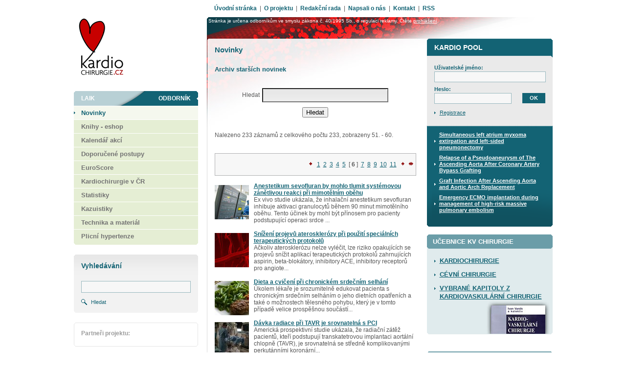

--- FILE ---
content_type: text/html; charset=UTF-8
request_url: https://www.kardiochirurgie.cz/novinky-pro-odborniky/kazuistiky/kazuistiky/kazuistiky/kazuistiky/novinky-pro-odborniky/novinky-pro-odborniky/videoanimace/kazuistiky/novinky-pro-odborniky/?from=5&search=&where=
body_size: 7487
content:

<!DOCTYPE html PUBLIC "-//W3C//DTD XHTML 1.0 Strict//EN"
        "http://www.w3.org/TR/xhtml1/DTD/xhtml1-strict.dtd">
<html xmlns="http://www.w3.org/1999/xhtml">
<head>
<meta http-equiv="Content-Type" content="text/html; charset=utf-8" />
	<meta http-equiv="Cache-control" content="no-cache" />
	<meta http-equiv="Pragma" content="no-cache" />
	<meta http-equiv="Expires" content="0" />
	<meta http-equiv="Content-Type" content="text/html; charset=utf-8" />
	<meta http-equiv="content-script-type" content="text/javascript" />
	<meta http-equiv="content-style-type" content="text/css" />
	<meta name="keywords" lang="cz" content="" />
	<meta content="" name="copyright" />
	<meta content="www.MeDitorial.cz" name="author" />
	<meta content="www.MeDitorial.cz" name="owner"/>
	<link rel="shortcut icon" href="favicon.ico" type="image/x-icon" />
	<script language="javascript" type="text/javascript" src="/jscript/img.js"></script>
	<style type="text/css" media="screen,projection">@import url("/css/main.css");</style>
	<style type="text/css" media="screen,projection">@import url("/css/odb.css");</style>
	<style type="text/css" media="print">@import url("/css/print.css");</style>

	<script type="text/javascript" src="/jscript/overlib.js"><!-- overLIB (c) Erik Bosrup --></script>

<title> Novinky | Odborník  - Kardiochirurgie</title>
<meta name="description" lang="cz" content="">
<meta name="robots" content="index, follow">
</head>

<body>

<div id="print-header"><img src="/img/print-header.gif" alt="Kardiochirurgie" /></div>
<div id="top-menu">
	<a href="#skipmenu" class="skipmenu" title="Přeskočit navigaci">Přeskočit navigaci</a>
	            <a href="/home" title="Úvodní stránka" class="act">Úvodní stránka</a> |
	            <a href="/o-projektu" title="O projektu" class="">O projektu</a> |
	            <a href="/redakcni-rada" title="Redakční rada" class="">Redakční rada</a> |
	            <a href="/napsali-o-nas" title="Napsali o nás" class="">Napsali o nás</a> |
	            <a href="/kontakt" title="Kontakt" class="">Kontakt</a> |
	            <a href="/rss" title="RSS" class="rss" class="">RSS</a>		

	<div class="clear">&nbsp;</div>
</div>
<div id="center">
	<div id="main">
	  <div id="main-left">

	
        	<div id="logo"><h2>kardio<br /><strong class="smaller">chirurgie<span class="colored-red">.cz</span></strong></h2><a href="/odbornik" title="Kardiochirurgie"></a></div>
        	<div class="clear">&nbsp;</div>
            <div id="bookmarks" class="laik-act">
       	  		<a href="/home" title="Laik" class="left" style="padding-right:70px;">Laik</a>
                <a href="/odbornik" title="Odborník" class="right" style="padding-left:30px;">Odborník</a>
                <div class="clear">&nbsp;</div>
            </div>
			<div id="main-menu">
				<a href="#skipmenu" class="skipmenu" title="Přeskočit navigaci">Přeskočit navigaci</a>
				<ul class="main-menu">
									
						
							<li class="level1"><a href="/novinky-pro-odborniky" title="Novinky" class="on">Novinky</a></li>
							
						
							<li class="level1"><a href="/knihy-eshop" title="Knihy - eshop" class="">Knihy - eshop</a></li>
							
						
							<li class="level1"><a href="/kalendar-akci" title="Kalendář akcí" class="">Kalendář akcí</a></li>
							
						
							<li class="level1"><a href="/doporucene-postupy" title="Doporučené postupy" class="">Doporučené postupy</a></li>
							
						
							<li class="level1"><a href="/euroscore" title="EuroScore" class="">EuroScore</a></li>
							
						
							<li class="level1"><a href="/kardiochirurgie-cr" title="Kardiochirurgie v ČR" class="">Kardiochirurgie v ČR</a></li>
							
						
							<li class="level1"><a href="/statistiky" title="Statistiky" class="">Statistiky</a></li>
							
						
							<li class="level1"><a href="/Kazuistiky" title="Kazuistiky" class="">Kazuistiky</a></li>
							
						
							<li class="level1"><a href="/technika-a-material" title="Technika a materiál" class="">Technika a materiál</a></li>
							
						
							<li class="level1"><a href="/plicni-hypertenze" title="Plicní hypertenze" class="">Plicní hypertenze</a></li>
							
						
					
				</ul>
			</div>
            <div id="search">
				<h2>Vyhledávání</h2>
				<form action="vyhledavani" method="post" name="searchform" id="search-form">
					<input type="hidden" name="action" value="search" />
					<div><input type="text" name="search" class="search-field-long" maxlength="30" value="" /></div>
                    <a href="#" onclick="document.searchform.submit()"  title="Hledat" class="search-button">Hledat</a>
                    <div class="clear">&nbsp;</div>
				</form> 
				<div class="clear">&nbsp;</div>
            </div>
            <div id="search-bottom">&nbsp;</div>
          	<div id="partners-top">
				<p><strong class="colored-grey">Partneři projektu:</strong></p>
			</div>
          	<div id="partners">
              	

<div class="md-web-partners" data-type="rotation">
	
</div>


            </div>
	   		<div id="partners-bottom"></div>
	   		<div class="clear">&nbsp;</div>
	  </div>
        <div id="main-right-content-sp">
        	<div id="odbornik-claim">
    			Stránka je určena odborníkům ve smyslu zákona č. 40/1995 Sb., o regulaci
reklamy. Čtěte <a href="/prohlaseni">prohlášení</a>.
    		</div>	
		<div id="main-center">
				<div class="content">
					<h1>Novinky</h1>
					<h3 class="upper">Archiv starších novinek</h3>

<br clear="all">


<table  align="center" cellpadding=1 cellspacing=1 border=0><tr><td align="center">
	<table cellpadding=0 cellspacing=5 border=0>
<form method="get" action="/novinky-pro-odborniky/kazuistiky/kazuistiky/kazuistiky/kazuistiky/novinky-pro-odborniky/novinky-pro-odborniky/videoanimace/kazuistiky/novinky-pro-odborniky/" name="dbs" >

<tr>
<input type="hidden" name="action" value="search" /><input type="hidden" name="from" value="00" />
<td>&nbsp;</td><td valign=middle align=right>Hledat</td>
<td valign=middle><input type="text" class=""  id="search" name="search"  maxlength="30"  size="20" value=""  ></td><td>&nbsp;</td>

</table>
	</td></tr></table>
	<table width="100%">
		<tr>
			<td align="center" width="100%"><input type="submit"  value="Hledat" width="94" height="29" border="0" class="button_search"></td>
		<tr>
	</table>
</form>
<br>



<p>
Nalezeno 233 záznamů z celkového počtu 233, zobrazeny 51. - 60.
<p>


<table width=100% cellpadding=2 cellspacing=0 border=0 abgcolor=white>
<tr>







<table width=100% cellpadding=1 cellspacing=1 border=0 bgcolor=#AFB0B2><tr bgcolor=#F7F7F7><td align=right>
	<table cellpadding=0 cellspacing=3 border=0><tr bgcolor=#F7F7F7><td class="page-left"><a style="border:none" href="?from=4&search=&where="><img src="/img/arr_L.gif" border=0 alt=""></a></td><td valign=middle height=18>&nbsp;<a style="border:none" href="?from=0&search=&where=">1</a>&nbsp;&nbsp;<a style="border:none" href="?from=1&search=&where=">2</a>&nbsp;&nbsp;<a style="border:none" href="?from=2&search=&where=">3</a>&nbsp;&nbsp;<a style="border:none" href="?from=3&search=&where=">4</a>&nbsp;&nbsp;<a style="border:none" href="?from=4&search=&where=">5</a>&nbsp; [ <b>6</b> ] &nbsp;<a style="border:none" href="?from=6&search=&where=">7</a>&nbsp;&nbsp;<a style="border:none" href="?from=7&search=&where=">8</a>&nbsp;&nbsp;<a style="border:none" href="?from=8&search=&where=">9</a>&nbsp;&nbsp;<a style="border:none" href="?from=9&search=&where=">10</a>&nbsp;&nbsp;<a style="border:none" href="?from=10&search=&where=">11</a>&nbsp;</td><td class="page-right"><a style="border:none" href="?from=6&search=&where="><img src="/img/arr_R.gif" border=0 alt=""></a></td><td class="page-right page-last"><a style="border:none" href="?from=15&search=&where="><img src="/img/arr_R10.gif" border=0 alt=""></a></td>
</tr></table></td></tr></table>

<br>

<a href="/novinky-pro-odborniky/anestetikum-sevofluran-by-mohlo-tlumit-systemovou-zanetlivou-reakci-pri-mimotelnim-obehu-693"><img src="/dbpic/anestezie-s-70" border="0" alt="" width="70" align="left" style="margin: 5px 10px 0px 0px;"></a>
<div id="archive_text"><a href="/novinky-pro-odborniky/anestetikum-sevofluran-by-mohlo-tlumit-systemovou-zanetlivou-reakci-pri-mimotelnim-obehu-693"><b>Anestetikum sevofluran by mohlo tlumit systémovou zánětlivou reakci při mimotělním oběhu</b></a><br>
Ex vivo studie ukázala, že inhalační anestetikum sevofluran inhibuje aktivaci granulocytů během 90 minut mimotělního oběhu. Tento účinek by mohl být přínosem pro pacienty podstupující operaci srdce ...</div>
<br clear="all">

<a href="/novinky-pro-odborniky/snizeni-projevu-aterosklerozy-pri-pouziti-specialnich-terapeutickych-protokolu-691"><img src="/dbpic/cevy-s-70" border="0" alt="" width="70" align="left" style="margin: 5px 10px 0px 0px;"></a>
<div id="archive_text"><a href="/novinky-pro-odborniky/snizeni-projevu-aterosklerozy-pri-pouziti-specialnich-terapeutickych-protokolu-691"><b>Snížení projevů aterosklerózy při použití speciálních terapeutických protokolů</b></a><br>
Ačkoliv aterosklerózu nelze vyléčit, lze riziko opakujících se projevů snížit aplikací terapeutických protokolů zahrnujících aspirin, beta-blokátory, inhibitory ACE, inhibitory receptorů pro angiote...</div>
<br clear="all">

<a href="/novinky-pro-odborniky/dieta-a-cviceni-pri-chronickem-srdecnim-selhani-688"><img src="/dbpic/jidlo-s-70" border="0" alt="" width="70" align="left" style="margin: 5px 10px 0px 0px;"></a>
<div id="archive_text"><a href="/novinky-pro-odborniky/dieta-a-cviceni-pri-chronickem-srdecnim-selhani-688"><b>Dieta a cvičení při chronickém srdečním selhání</b></a><br>Úkolem lékaře je srozumitelně edukovat pacienta s chronickým srdečním selháním o jeho dietních opatřeních a také o možnostech tělesného pohybu, který je v tomto případě velice prospěšnou součástí...</div>
<br clear="all">

<a href="/novinky-pro-odborniky/davka-radiace-pri-tavr-je-srovnatelna-s-pci-684"><img src="/dbpic/katetrizace-s-70" border="0" alt="" width="70" align="left" style="margin: 5px 10px 0px 0px;"></a>
<div id="archive_text"><a href="/novinky-pro-odborniky/davka-radiace-pri-tavr-je-srovnatelna-s-pci-684"><b>Dávka radiace při TAVR je srovnatelná s PCI</b></a><br>
Americká prospektivní studie ukázala, že radiační zátěž pacientů, kteří podstupují transkatetrovou implantaci aortální chlopně (TAVR), je srovnatelná se středně komplikovanými perkutánními koronární...</div>
<br clear="all">

<a href="/novinky-pro-odborniky/vysoka-hrudni-epiduralni-analgezie-pri-operaci-srdce-vliv-na-zotaveni-po-operaci-678"><img src="/dbpic/zena_luzko-s-70" border="0" alt="" width="70" align="left" style="margin: 5px 10px 0px 0px;"></a>
<div id="archive_text"><a href="/novinky-pro-odborniky/vysoka-hrudni-epiduralni-analgezie-pri-operaci-srdce-vliv-na-zotaveni-po-operaci-678"><b>Vysoká hrudní epidurální analgezie při operaci srdce – vliv na zotavení po operaci</b></a><br>Druhá publikovaná část výsledků dánské studie neprokázala zkrácení doby pobytu na jednotce intenzivní péče ani lepší zotavení po operaci srdce při přidání vysoké hrudní epidurální analgezie (HTEA) k...</div>
<br clear="all">

<a href="/novinky-pro-odborniky/vysoka-hrudni-epiduralni-analgezie-pri-operaci-srdce-vliv-na-srdecni-funkci-677"><img src="/dbpic/monitoring-s-70" border="0" alt="" width="70" align="left" style="margin: 5px 10px 0px 0px;"></a>
<div id="archive_text"><a href="/novinky-pro-odborniky/vysoka-hrudni-epiduralni-analgezie-pri-operaci-srdce-vliv-na-srdecni-funkci-677"><b>Vysoká hrudní epidurální analgezie při operaci srdce – vliv na srdeční funkci</b></a><br>První publikovaná část výsledků dánské studie ukázala vyšší index tepového objemu a centrální žilní oxygenaci bez zvýšení srdeční frekvence a středního arteriálního tlaku při přidání vysoké hrudní...</div>
<br clear="all">

<a href="/novinky-pro-odborniky/strednedobe-vysledky-po-transkatetrove-implantaci-aortalni-chlopne-675"><img src="/dbpic/tavi-s-70" border="0" alt="" width="70" align="left" style="margin: 5px 10px 0px 0px;"></a>
<div id="archive_text"><a href="/novinky-pro-odborniky/strednedobe-vysledky-po-transkatetrove-implantaci-aortalni-chlopne-675"><b>Střednědobé výsledky po transkatetrové implantaci aortální chlopně</b></a><br>
Němečtí autoři publikovali v červenci 2012 střednědobé výsledky prvních pacientů, kteří podstoupili transapikální implantaci aortální chlopně (TAVI), a to průměrně po 3,8 roku po operaci. Sledování ...</div>
<br clear="all">

<a href="/novinky-pro-odborniky/hypertrofie-leve-komory-jako-prediktor-pozdni-mortality-po-nahrade-aortalni-chlopne-674"><img src="/dbpic/aortachlopen-s-70" border="0" alt="" width="70" align="left" style="margin: 5px 10px 0px 0px;"></a>
<div id="archive_text"><a href="/novinky-pro-odborniky/hypertrofie-leve-komory-jako-prediktor-pozdni-mortality-po-nahrade-aortalni-chlopne-674"><b>Hypertrofie levé komory jako prediktor pozdní mortality po náhradě aortální chlopně</b></a><br>Hypertrofie levé komory, definovaná podle tloušťky septa vztažené na tělesný povrch, je silným prediktorem pozdní mortality u pacientů, kteří podstoupí náhradu aortální chlopně z důvodu její...</div>
<br clear="all">

<a href="/novinky-pro-odborniky/transapikalni-kardioskopie-na-bijicim-srdci-670"><img src="/dbpic/demo5-s-70" border="0" alt="" width="70" align="left" style="margin: 5px 10px 0px 0px;"></a>
<div id="archive_text"><a href="/novinky-pro-odborniky/transapikalni-kardioskopie-na-bijicim-srdci-670"><b>Transapikální kardioskopie na bijícím srdci</b></a><br>V americké Atlantě s úspěchem vyzkoušeli novou metodu vizualizace srdečních struktur pomocí nového systému transapikální kardioskopie na bijícím prasečím srdci.

S rozšiřujícím se používáním transka...</div>
<br clear="all">

<a href="/novinky-pro-odborniky/pozdni-zvyseni-gadolinia-v-myokardu-jako-marker-perioperacniho-rizika-pri-nahrade-aortalni-chlopne-668"><img src="/dbpic/mr-s-70" border="0" alt="" width="70" align="left" style="margin: 5px 10px 0px 0px;"></a>
<div id="archive_text"><a href="/novinky-pro-odborniky/pozdni-zvyseni-gadolinia-v-myokardu-jako-marker-perioperacniho-rizika-pri-nahrade-aortalni-chlopne-668"><b>Pozdní zvýšení gadolinia v myokardu jako marker perioperačního rizika při náhradě aortální chlopně</b></a><br>Britská studie ukázala, že by potenciálním markerem perioperačního rizika při náhradě aortální chlopně u pacientů s aortální stenózou mohlo být pozdní zvýšení gadolinia (LGE) v myokardu při...</div>
<br clear="all">


				</div>
		</div>
		<div id="main-right">

        	<div id="pool">
            	<h2>KARDIO POOL</h2>
				



<form action="" method="post" id="pool-form" name="login_form_inpage">
<input type="hidden" name="wu_loginaction" value="1">
<input type="hidden" name="wu_continue" value="/novinky-pro-odborniky/kazuistiky/kazuistiky/kazuistiky/kazuistiky/novinky-pro-odborniky/novinky-pro-odborniky/videoanimace/kazuistiky/novinky-pro-odborniky/?from=5&amp;search=&amp;where=">
	<div><label>Uživatelské jméno:</label></div>
	<div><input type="text"  class="pool-field-long" maxlength="30" value=""  name="wu_login" /></div>
	<div><label>Heslo:</label></div>
	<div><input type="text"  class="pool-field-short" maxlength="30" value=""  name="wu_password" />
	<a href="javascript:document.login_form_inpage.submit();" title="OK" class="pool-button">OK</a></div>
	<div class="clear">&nbsp;</div>
</form>				
<div class="clear">&nbsp;</div>
<a href="/registrace" title="Registrace" class="more">Registrace</a>

				
            </div>
            <div class="clear-dashed-right">&nbsp;</div>
            <div id="kauzistiky">
				
  	<ul>

	
	<li><a href="kazuistiky/simultaneous-left-atrium-myxoma-extirpation-and-left-sided-pneumonectomy-855" title="Simultaneous left atrium myxoma extirpation and left-sided pneumonectomy">Simultaneous left atrium myxoma extirpation and left-sided pneumonectomy</a></li>
	
	<li><a href="kazuistiky/relapse-of-a-pseudoaneurysm-of-the-ascending-aorta-after-coronary-artery-bypass-grafting-854" title="Relapse of a Pseudoaneurysm of The Ascending Aorta After Coronary Artery Bypass Grafting">Relapse of a Pseudoaneurysm of The Ascending Aorta After Coronary Artery Bypass Grafting</a></li>
	
	<li><a href="kazuistiky/graft-infection-after-ascending-aorta-and-aortic-arch-replacement-853" title=" Graft Infection After Ascending Aorta and Aortic Arch Replacement"> Graft Infection After Ascending Aorta and Aortic Arch Replacement</a></li>
	
	<li><a href="kazuistiky/emergency-ecmo-implantation-during-management-of-high-risk-massive-pulmonary-embolism-852" title="Emergency ECMO implantation during management of high-risk massive pulmonary embolism">Emergency ECMO implantation during management of high-risk massive pulmonary embolism</a></li>
	

  	</ul>


            </div>
            
            
            <div class="clear">&nbsp;</div>


            <h2 class="hd-ucebnice">UČEBNICE KV CHIRURGIE</h2>
            <div id="ucebnice">
            	<div class="clear">&nbsp;</div>
           	  	<p><a href="javascript:show(1);" title="Kardiochirurgie" class="colored-red">Kardiochirurgie</a></p>
            	<div class="clear">&nbsp;</div>
           	  	<p><a href="javascript:show(2);" title="Cévní chirurgie" class="colored-red">Cévní chirurgie</a></p>
           	  	<div class="clear">&nbsp;</div>
           	  	<p><a href="javascript:show(3);" title="Vybrané kapitoly z kardiovaskulární chirurgie" class="colored-red">Vybrané kapitoly z kardiovaskulární chirurgie</a></p>
           	  	
                <img src="/img/illu-ucebnice.jpg" />
                <div class="clear">&nbsp;</div>
            </div>
            
			<div id="prirucka1" class="prirucka" style="width:800px; height:620px; display:none;">

				<div class="top-bar"><a href="javascript:show(1);">zavřít</a></div>
				<object codebase="http://fpdownload.macromedia.com/pub/shockwave/cabs/flash/swflash.cab#version=8,0,0,0" id="prirucka-f1" type="application/x-shockwave-flash" data="/img/ucebnice/ucebnice_api.swf" style="width:800px; height:600px;">
				  <param name="loop" value="true" />
				  <param name="menu" value="false" />
				  <param name="movie" value="/img/ucebnice/ucebnice_api.swf" />
				  <embed src="/img/ucebnice/ucebnice_api.swf" quality="high" wmode="transparent" bgcolor="#ffffff" name="brozura1" align="middle" allowScriptAccess="sameDomain" type="application/x-shockwave-flash" width="800" height="600" pluginspage="http://www.macromedia.com/go/getflashplayer" />
				</object>
			</div>        
			    
			<div id="prirucka2" class="prirucka" style="width:800px; height:620px; display:none;">

				<div class="top-bar"><a href="javascript:show(2);">zavřít</a></div>
				<object codebase="http://fpdownload.macromedia.com/pub/shockwave/cabs/flash/swflash.cab#version=8,0,0,0" id="prirucka-f2" type="application/x-shockwave-flash" data="/img/ucebnice/ucebnice2_api.swf" style="width:800px; height:600px;">
				  <param name="loop" value="true" />
				  <param name="menu" value="false" />
				  <param name="movie" value="/img/ucebnice/ucebnice2_api.swf" />
				  <embed src="/img/ucebnice/ucebnice2_api.swf" quality="high" wmode="transparent" bgcolor="#ffffff" name="brozura2" align="middle" allowScriptAccess="sameDomain" type="application/x-shockwave-flash" width="800" height="600" pluginspage="http://www.macromedia.com/go/getflashplayer" />
				</object>
			</div>
			
			<div id="prirucka3" class="prirucka" style="width:800px; height:620px; display:none;">

				<div class="top-bar"><a href="javascript:show(3);">zavřít</a></div>
				<object codebase="http://fpdownload.macromedia.com/pub/shockwave/cabs/flash/swflash.cab#version=8,0,0,0" id="prirucka-f3" type="application/x-shockwave-flash" data="/img/ucebnice/ucebnice3_api.swf" style="width:800px; height:600px;">
				  <param name="loop" value="true" />
				  <param name="menu" value="false" />
				  <param name="movie" value="/img/ucebnice/ucebnice3_api.swf" />
				  <embed src="/img/ucebnice/ucebnice3_api.swf" quality="high" wmode="transparent" bgcolor="#ffffff" name="brozura2" align="middle" allowScriptAccess="sameDomain" type="application/x-shockwave-flash" width="800" height="600" pluginspage="http://www.macromedia.com/go/getflashplayer" />
				</object>
			</div>
        
            <h2 class="hd-ucebnice">Euroscore</h2>
			<div id="euroscore">
				<p><a href="/euroscore">Spustit test</a></p>
			</div>        
            <div class="clear">&nbsp;</div>
            
            
            <h2 class="hd-hypertenze">PLICNÍ HYPERTENZE</h2>
            <div id="hypertenze">
            	<div class="clear">&nbsp;</div>
           	  	<p><a href="/plicni-hypertenze" title="Více o plicní hypertenzi" class="colored-red">Více o plicní hypertenzi</a></p>
                <div class="clear">&nbsp;</div>
            </div>

            <div class="clear">&nbsp;</div>


            <h2 class="hd-video">VIDEO</h2>
            <div id="video">
            	<div class="clear">&nbsp;</div>
				<p><strong class="colored-red"><a href="videoanimace/koronarni-bypass-9">Koronární bypass</a></strong><br />
<br />
Cílem operace je zajistit dostatečný přísun krve pro srdeční sval, zlepšit tak jeho funkci a snížit riziko náhlé smrti (infarktu myokardu). <p><br />
<br />
<a href="videoanimace/koronarni-bypass-9"><img src="/dbpic/cabg2-f226_150" alt="Koronární bypass" /></a>
<br /><br />
<a href="/videoanimace" title="Zobrazit VIDEO ARCHIV" class="more">Zobrazit VIDEO ARCHIV</a></p>


            </div>


        </div>
        </div>
	<div class="clear">&nbsp;</div>
</div>
<div class="clear">&nbsp;</div>
</div>
<div id="footer"><p>&copy; 2026
<a class="external" href="http://www.meditorial.cz" title="www.meditorial.cz">MeDitorial</a>
<span class="therms">| ISSN 1803-8212 |  

<a href="/prohlaseni" title="Prohlášení" >Přečtěte si prohlášení</a> | <a href="/zasady-zpracovani-osobnich-udaju">Zásady zpracování osobních údajů</a> | <a href="/prohlaseni-o-cookies">Prohlášení o cookies</a> | Posledni aktualizace: 21.1.2026</span></p></div>



<script>
	function winH() {
	   if (window.innerHeight) {
	      return window.innerHeight;
	   } else if (document.documentElement && document.documentElement.clientHeight) {
	      return document.documentElement.clientHeight;
	   } else if (document.body && document.body.clientHeight) {
	      return document.body.clientHeight;
	   }
	   return null;
	}
	function winW() {
	   if (window.innerWidth) {
	      return window.innerWidth;
	   } else if (document.documentElement && document.documentElement.clientWidth) {
	      return document.documentElement.clientWidth;
	   } else if (document.body && document.body.clientWidth) {
	      return document.body.clientWidth;
	   }
	   return null;
	}

	function move(id) {

		var ph = 600; // default/min
		var mh = 620; // max
		var pb = 20; // bar
	
		var pw = 800; //fault
	
		wh = winH();
		h = wh-20;
		if (h>mh) h=mh;
		if (h<ph) h=ph;
		y=(wh-h)/2;
		x=winW()/2-pw/2;
		if (x<0) x=0;
		document.getElementById("prirucka"+id).style.top=y+"px";
		document.getElementById("prirucka"+id).style.left=x+"px";					
		document.getElementById("prirucka"+id).style.height=h+"px";
		document.getElementById("prirucka-f"+id).style.height=(h-pb)+"px";
	}
	function show(id) {

		if (document.getElementById("prirucka"+id).style.display=="block") {
			document.getElementById("prirucka"+id).style.display="none";
		} else {
			document.getElementById("prirucka"+id).style.display="block";
			move(id);
		}
	}
	
</script>
	
	<!-- Google Tag Manager -->
<script>
(function(w,d,s,l,i){w[l]=w[l]||[];w[l].push({'gtm.start':
new Date().getTime(),event:'gtm.js'});var f=d.getElementsByTagName(s)[0],
j=d.createElement(s),dl=l!='dataLayer'?'&l='+l:'';j.async=true;j.src=
'https://www.googletagmanager.com/gtm.js?id='+i+dl;f.parentNode.insertBefore(j,f);
})(window,document,'script','dataLayer','GTM-WDK6X63');
dataLayer.push({
    domain: 'www.kardiochirurgie.cz',
    googleAnalyticsCode: 'G-RWLME0HNL6',
    googleAnalyticsCodeClient: null,
    googleAdsCode: null,
    facebookPixelId: null,
});
</script>
<!-- End Google Tag Manager -->
	<!-- Google Tag Manager -->
<script>
dataLayer.push({googleAnalyticsCodeSpecialist: 'UA-7040447-7'});
</script>
<!-- End Google Tag Manager -->

</body>
</html>
